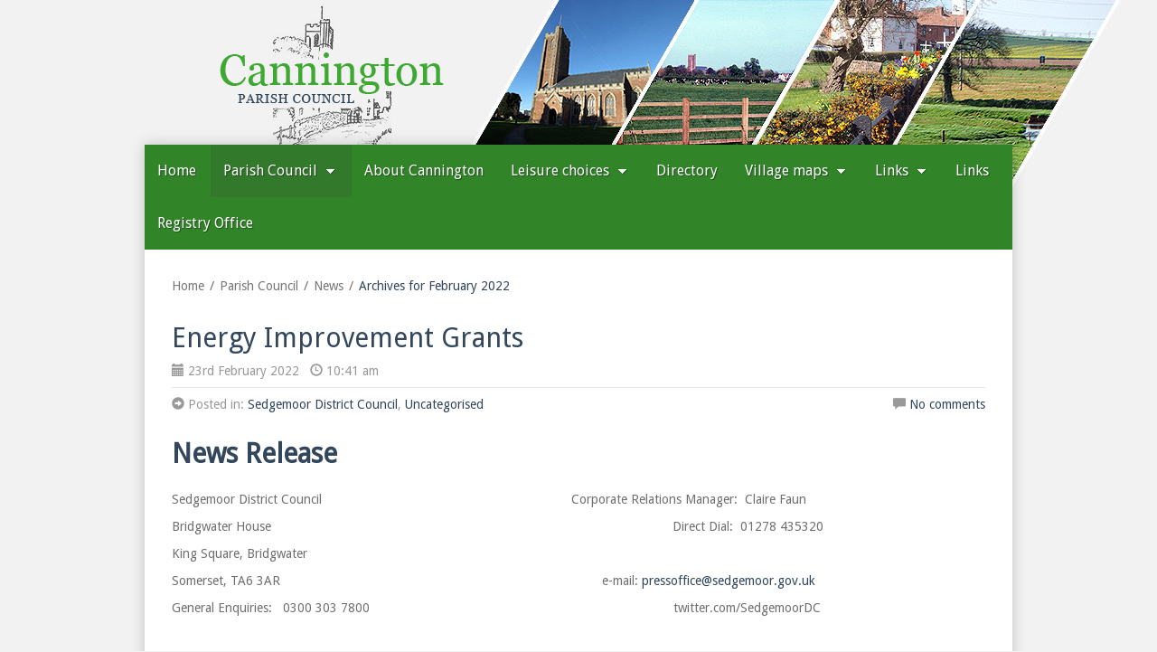

--- FILE ---
content_type: text/html; charset=UTF-8
request_url: https://www.cannington.org.uk/parish-council/news/2022/02/
body_size: 9020
content:
<!doctype html>
<html class="no-js" lang="en-GB">
	<head>
		<meta charset="UTF-8">
		<meta name="viewport" content="width=device-width, initial-scale=1.0">

		<title>February 2022 - Cannington Parish Council</title>

		<meta name='robots' content='noindex, follow' />
	<style>img:is([sizes="auto" i], [sizes^="auto," i]) { contain-intrinsic-size: 3000px 1500px }</style>
	
	<!-- This site is optimized with the Yoast SEO plugin v25.7 - https://yoast.com/wordpress/plugins/seo/ -->
	<meta property="og:locale" content="en_GB" />
	<meta property="og:type" content="website" />
	<meta property="og:title" content="February 2022 - Cannington Parish Council" />
	<meta property="og:url" content="https://www.cannington.org.uk/parish-council/news/2022/02/" />
	<meta property="og:site_name" content="Cannington Parish Council" />
	<meta name="twitter:card" content="summary_large_image" />
	<script type="application/ld+json" class="yoast-schema-graph">{"@context":"https://schema.org","@graph":[{"@type":"CollectionPage","@id":"https://www.cannington.org.uk/parish-council/news/2022/02/","url":"https://www.cannington.org.uk/parish-council/news/2022/02/","name":"February 2022 - Cannington Parish Council","isPartOf":{"@id":"https://www.cannington.org.uk/#website"},"breadcrumb":{"@id":"https://www.cannington.org.uk/parish-council/news/2022/02/#breadcrumb"},"inLanguage":"en-GB"},{"@type":"BreadcrumbList","@id":"https://www.cannington.org.uk/parish-council/news/2022/02/#breadcrumb","itemListElement":[{"@type":"ListItem","position":1,"name":"Home","item":"https://www.cannington.org.uk/"},{"@type":"ListItem","position":2,"name":"Archives for February 2022"}]},{"@type":"WebSite","@id":"https://www.cannington.org.uk/#website","url":"https://www.cannington.org.uk/","name":"Cannington Parish Council","description":"Welcome to the Cannington Parish Council Website","potentialAction":[{"@type":"SearchAction","target":{"@type":"EntryPoint","urlTemplate":"https://www.cannington.org.uk/?s={search_term_string}"},"query-input":{"@type":"PropertyValueSpecification","valueRequired":true,"valueName":"search_term_string"}}],"inLanguage":"en-GB"}]}</script>
	<!-- / Yoast SEO plugin. -->


<link rel='dns-prefetch' href='//fonts.googleapis.com' />
<link rel='stylesheet' id='wp-block-library-css' href='https://www.cannington.org.uk/wp-includes/css/dist/block-library/style.min.css?ver=6.8.2' type='text/css' media='all' />
<style id='classic-theme-styles-inline-css' type='text/css'>
/*! This file is auto-generated */
.wp-block-button__link{color:#fff;background-color:#32373c;border-radius:9999px;box-shadow:none;text-decoration:none;padding:calc(.667em + 2px) calc(1.333em + 2px);font-size:1.125em}.wp-block-file__button{background:#32373c;color:#fff;text-decoration:none}
</style>
<style id='global-styles-inline-css' type='text/css'>
:root{--wp--preset--aspect-ratio--square: 1;--wp--preset--aspect-ratio--4-3: 4/3;--wp--preset--aspect-ratio--3-4: 3/4;--wp--preset--aspect-ratio--3-2: 3/2;--wp--preset--aspect-ratio--2-3: 2/3;--wp--preset--aspect-ratio--16-9: 16/9;--wp--preset--aspect-ratio--9-16: 9/16;--wp--preset--color--black: #000000;--wp--preset--color--cyan-bluish-gray: #abb8c3;--wp--preset--color--white: #ffffff;--wp--preset--color--pale-pink: #f78da7;--wp--preset--color--vivid-red: #cf2e2e;--wp--preset--color--luminous-vivid-orange: #ff6900;--wp--preset--color--luminous-vivid-amber: #fcb900;--wp--preset--color--light-green-cyan: #7bdcb5;--wp--preset--color--vivid-green-cyan: #00d084;--wp--preset--color--pale-cyan-blue: #8ed1fc;--wp--preset--color--vivid-cyan-blue: #0693e3;--wp--preset--color--vivid-purple: #9b51e0;--wp--preset--gradient--vivid-cyan-blue-to-vivid-purple: linear-gradient(135deg,rgba(6,147,227,1) 0%,rgb(155,81,224) 100%);--wp--preset--gradient--light-green-cyan-to-vivid-green-cyan: linear-gradient(135deg,rgb(122,220,180) 0%,rgb(0,208,130) 100%);--wp--preset--gradient--luminous-vivid-amber-to-luminous-vivid-orange: linear-gradient(135deg,rgba(252,185,0,1) 0%,rgba(255,105,0,1) 100%);--wp--preset--gradient--luminous-vivid-orange-to-vivid-red: linear-gradient(135deg,rgba(255,105,0,1) 0%,rgb(207,46,46) 100%);--wp--preset--gradient--very-light-gray-to-cyan-bluish-gray: linear-gradient(135deg,rgb(238,238,238) 0%,rgb(169,184,195) 100%);--wp--preset--gradient--cool-to-warm-spectrum: linear-gradient(135deg,rgb(74,234,220) 0%,rgb(151,120,209) 20%,rgb(207,42,186) 40%,rgb(238,44,130) 60%,rgb(251,105,98) 80%,rgb(254,248,76) 100%);--wp--preset--gradient--blush-light-purple: linear-gradient(135deg,rgb(255,206,236) 0%,rgb(152,150,240) 100%);--wp--preset--gradient--blush-bordeaux: linear-gradient(135deg,rgb(254,205,165) 0%,rgb(254,45,45) 50%,rgb(107,0,62) 100%);--wp--preset--gradient--luminous-dusk: linear-gradient(135deg,rgb(255,203,112) 0%,rgb(199,81,192) 50%,rgb(65,88,208) 100%);--wp--preset--gradient--pale-ocean: linear-gradient(135deg,rgb(255,245,203) 0%,rgb(182,227,212) 50%,rgb(51,167,181) 100%);--wp--preset--gradient--electric-grass: linear-gradient(135deg,rgb(202,248,128) 0%,rgb(113,206,126) 100%);--wp--preset--gradient--midnight: linear-gradient(135deg,rgb(2,3,129) 0%,rgb(40,116,252) 100%);--wp--preset--font-size--small: 13px;--wp--preset--font-size--medium: 20px;--wp--preset--font-size--large: 36px;--wp--preset--font-size--x-large: 42px;--wp--preset--spacing--20: 0.44rem;--wp--preset--spacing--30: 0.67rem;--wp--preset--spacing--40: 1rem;--wp--preset--spacing--50: 1.5rem;--wp--preset--spacing--60: 2.25rem;--wp--preset--spacing--70: 3.38rem;--wp--preset--spacing--80: 5.06rem;--wp--preset--shadow--natural: 6px 6px 9px rgba(0, 0, 0, 0.2);--wp--preset--shadow--deep: 12px 12px 50px rgba(0, 0, 0, 0.4);--wp--preset--shadow--sharp: 6px 6px 0px rgba(0, 0, 0, 0.2);--wp--preset--shadow--outlined: 6px 6px 0px -3px rgba(255, 255, 255, 1), 6px 6px rgba(0, 0, 0, 1);--wp--preset--shadow--crisp: 6px 6px 0px rgba(0, 0, 0, 1);}:where(.is-layout-flex){gap: 0.5em;}:where(.is-layout-grid){gap: 0.5em;}body .is-layout-flex{display: flex;}.is-layout-flex{flex-wrap: wrap;align-items: center;}.is-layout-flex > :is(*, div){margin: 0;}body .is-layout-grid{display: grid;}.is-layout-grid > :is(*, div){margin: 0;}:where(.wp-block-columns.is-layout-flex){gap: 2em;}:where(.wp-block-columns.is-layout-grid){gap: 2em;}:where(.wp-block-post-template.is-layout-flex){gap: 1.25em;}:where(.wp-block-post-template.is-layout-grid){gap: 1.25em;}.has-black-color{color: var(--wp--preset--color--black) !important;}.has-cyan-bluish-gray-color{color: var(--wp--preset--color--cyan-bluish-gray) !important;}.has-white-color{color: var(--wp--preset--color--white) !important;}.has-pale-pink-color{color: var(--wp--preset--color--pale-pink) !important;}.has-vivid-red-color{color: var(--wp--preset--color--vivid-red) !important;}.has-luminous-vivid-orange-color{color: var(--wp--preset--color--luminous-vivid-orange) !important;}.has-luminous-vivid-amber-color{color: var(--wp--preset--color--luminous-vivid-amber) !important;}.has-light-green-cyan-color{color: var(--wp--preset--color--light-green-cyan) !important;}.has-vivid-green-cyan-color{color: var(--wp--preset--color--vivid-green-cyan) !important;}.has-pale-cyan-blue-color{color: var(--wp--preset--color--pale-cyan-blue) !important;}.has-vivid-cyan-blue-color{color: var(--wp--preset--color--vivid-cyan-blue) !important;}.has-vivid-purple-color{color: var(--wp--preset--color--vivid-purple) !important;}.has-black-background-color{background-color: var(--wp--preset--color--black) !important;}.has-cyan-bluish-gray-background-color{background-color: var(--wp--preset--color--cyan-bluish-gray) !important;}.has-white-background-color{background-color: var(--wp--preset--color--white) !important;}.has-pale-pink-background-color{background-color: var(--wp--preset--color--pale-pink) !important;}.has-vivid-red-background-color{background-color: var(--wp--preset--color--vivid-red) !important;}.has-luminous-vivid-orange-background-color{background-color: var(--wp--preset--color--luminous-vivid-orange) !important;}.has-luminous-vivid-amber-background-color{background-color: var(--wp--preset--color--luminous-vivid-amber) !important;}.has-light-green-cyan-background-color{background-color: var(--wp--preset--color--light-green-cyan) !important;}.has-vivid-green-cyan-background-color{background-color: var(--wp--preset--color--vivid-green-cyan) !important;}.has-pale-cyan-blue-background-color{background-color: var(--wp--preset--color--pale-cyan-blue) !important;}.has-vivid-cyan-blue-background-color{background-color: var(--wp--preset--color--vivid-cyan-blue) !important;}.has-vivid-purple-background-color{background-color: var(--wp--preset--color--vivid-purple) !important;}.has-black-border-color{border-color: var(--wp--preset--color--black) !important;}.has-cyan-bluish-gray-border-color{border-color: var(--wp--preset--color--cyan-bluish-gray) !important;}.has-white-border-color{border-color: var(--wp--preset--color--white) !important;}.has-pale-pink-border-color{border-color: var(--wp--preset--color--pale-pink) !important;}.has-vivid-red-border-color{border-color: var(--wp--preset--color--vivid-red) !important;}.has-luminous-vivid-orange-border-color{border-color: var(--wp--preset--color--luminous-vivid-orange) !important;}.has-luminous-vivid-amber-border-color{border-color: var(--wp--preset--color--luminous-vivid-amber) !important;}.has-light-green-cyan-border-color{border-color: var(--wp--preset--color--light-green-cyan) !important;}.has-vivid-green-cyan-border-color{border-color: var(--wp--preset--color--vivid-green-cyan) !important;}.has-pale-cyan-blue-border-color{border-color: var(--wp--preset--color--pale-cyan-blue) !important;}.has-vivid-cyan-blue-border-color{border-color: var(--wp--preset--color--vivid-cyan-blue) !important;}.has-vivid-purple-border-color{border-color: var(--wp--preset--color--vivid-purple) !important;}.has-vivid-cyan-blue-to-vivid-purple-gradient-background{background: var(--wp--preset--gradient--vivid-cyan-blue-to-vivid-purple) !important;}.has-light-green-cyan-to-vivid-green-cyan-gradient-background{background: var(--wp--preset--gradient--light-green-cyan-to-vivid-green-cyan) !important;}.has-luminous-vivid-amber-to-luminous-vivid-orange-gradient-background{background: var(--wp--preset--gradient--luminous-vivid-amber-to-luminous-vivid-orange) !important;}.has-luminous-vivid-orange-to-vivid-red-gradient-background{background: var(--wp--preset--gradient--luminous-vivid-orange-to-vivid-red) !important;}.has-very-light-gray-to-cyan-bluish-gray-gradient-background{background: var(--wp--preset--gradient--very-light-gray-to-cyan-bluish-gray) !important;}.has-cool-to-warm-spectrum-gradient-background{background: var(--wp--preset--gradient--cool-to-warm-spectrum) !important;}.has-blush-light-purple-gradient-background{background: var(--wp--preset--gradient--blush-light-purple) !important;}.has-blush-bordeaux-gradient-background{background: var(--wp--preset--gradient--blush-bordeaux) !important;}.has-luminous-dusk-gradient-background{background: var(--wp--preset--gradient--luminous-dusk) !important;}.has-pale-ocean-gradient-background{background: var(--wp--preset--gradient--pale-ocean) !important;}.has-electric-grass-gradient-background{background: var(--wp--preset--gradient--electric-grass) !important;}.has-midnight-gradient-background{background: var(--wp--preset--gradient--midnight) !important;}.has-small-font-size{font-size: var(--wp--preset--font-size--small) !important;}.has-medium-font-size{font-size: var(--wp--preset--font-size--medium) !important;}.has-large-font-size{font-size: var(--wp--preset--font-size--large) !important;}.has-x-large-font-size{font-size: var(--wp--preset--font-size--x-large) !important;}
:where(.wp-block-post-template.is-layout-flex){gap: 1.25em;}:where(.wp-block-post-template.is-layout-grid){gap: 1.25em;}
:where(.wp-block-columns.is-layout-flex){gap: 2em;}:where(.wp-block-columns.is-layout-grid){gap: 2em;}
:root :where(.wp-block-pullquote){font-size: 1.5em;line-height: 1.6;}
</style>
<link rel='stylesheet' id='droid-sans-font-css' href='https://fonts.googleapis.com/css?family=Droid+Sans&#038;ver=6.8.2' type='text/css' media='all' />
<link rel='stylesheet' id='main-stylesheet-css' href='https://www.cannington.org.uk/wp-content/themes/cannington.org.uk/css/main.min.css?ver=1730218743' type='text/css' media='all' />
<link rel="https://api.w.org/" href="https://www.cannington.org.uk/wp-json/" />
		<!-- HTML5 Shim and Respond.js IE8 support of HTML5 elements and media queries -->
		<!--[if lt IE 9]>
			<script src="https://oss.maxcdn.com/html5shiv/3.7.2/html5shiv.min.js"></script>
			<script src="https://oss.maxcdn.com/respond/1.4.2/respond.min.js"></script>
		<![endif]-->

		<link href="https://www.cannington.org.uk/favicon.ico?ver=1730218713" type="image/x-icon" rel="icon"/>
		<link href="https://www.cannington.org.uk/favicon.ico?ver=1730218713" type="image/x-icon" rel="shortcut icon"/>
		<link href="https://www.cannington.org.uk/apple-touch-icon-precomposed.png?ver=" rel="apple-touch-icon-precomposed">

		<script>document.documentElement.className = document.documentElement.className.replace(/(^|\s)no-js(\s|$)/, '$1$2')+ ' js ';</script>
	</head>
		<body class="archive date wp-theme-canningtonorguk">
		<div id="header">
			<div id="collage-layer">
				<div class="container">
					<div id="collage">
						<span class="main-sprite-bg collage-mask collage-mask-left"><!-- --></span>
						<span class="main-sprite-bg collage-mask collage-mask-right"><!-- --></span>
					</div>
				</div>
			</div>

			<div id="main-header">
				<div class="container">
					<span class="main-sprite-bg header-logo visible-xs-block"></span>
					<a class="main-sprite-bg header-logo hidden-xs" href="https://www.cannington.org.uk/"><span class="sr-only">Cannington Parish Council</span></a>
				</div>
			</div>
		</div>

<div id="content-container" class="container">
	<div id="navigation" class="row navbar navbar-default">
	<div class="navbar-header">
		<button type="button" class="navbar-toggle collapsed" data-toggle="collapse" data-target="#navigation-links" aria-expanded="false">
			<span class="sr-only">Toggle navigation</span>
			<span class="icon-bar"></span>
			<span class="icon-bar"></span>
			<span class="icon-bar"></span>
		</button>
	</div>

	<div id="navigation-links" class="collapse navbar-collapse"><ul id="menu-navigation" class="nav navbar-nav"><li id="menu-item-115" class="menu-item menu-item-type-post_type menu-item-object-page menu-item-home menu-item-115"><a href="https://www.cannington.org.uk/">Home</a></li>
<li id="menu-item-116" class="menu-item menu-item-type-post_type menu-item-object-page menu-item-has-children menu-item-116 current-page-ancestor current-menu-ancestor current-menu-parent current_page_parent current_page_ancestor dropdown"><a data-toggle="dropdown" class="dropdown-toggle" aria-haspopup="true" href="https://www.cannington.org.uk/parish-council/">Parish Council <span class="caret"><!-- --></span></a>
<ul role="menu" class=" dropdown-menu">
	<li id="menu-item-120" class="menu-item menu-item-type-post_type menu-item-object-page menu-item-120"><a href="https://www.cannington.org.uk/parish-council/general-information/">General information</a></li>
	<li id="menu-item-1080" class="menu-item menu-item-type-post_type menu-item-object-page menu-item-1080"><a href="https://www.cannington.org.uk/parish-council/councillor-details/">Councillor details</a></li>
	<li id="menu-item-118" class="menu-item menu-item-type-post_type menu-item-object-page menu-item-118"><a href="https://www.cannington.org.uk/parish-council/meetings/">Meetings</a></li>
	<li id="menu-item-119" class="menu-item menu-item-type-post_type menu-item-object-page menu-item-119"><a href="https://www.cannington.org.uk/parish-council/planning-applications/">Planning applications</a></li>
	<li id="menu-item-122" class="menu-item menu-item-type-post_type menu-item-object-page current_page_parent menu-item-122"><a href="https://www.cannington.org.uk/parish-council/news/">News</a></li>
	<li id="menu-item-121" class="menu-item menu-item-type-post_type menu-item-object-page menu-item-121"><a href="https://www.cannington.org.uk/parish-council/events/">Events</a></li>
	<li id="menu-item-1897" class="menu-item menu-item-type-post_type menu-item-object-page menu-item-1897"><a href="https://www.cannington.org.uk/parish-council/finance/">Finance</a></li>
</ul>
</li>
<li id="menu-item-225" class="menu-item menu-item-type-post_type menu-item-object-page menu-item-225"><a href="https://www.cannington.org.uk/about/">About Cannington</a></li>
<li id="menu-item-123" class="menu-item menu-item-type-post_type menu-item-object-page menu-item-has-children menu-item-123 dropdown"><a data-toggle="dropdown" class="dropdown-toggle" aria-haspopup="true" href="https://www.cannington.org.uk/leisure-choices/">Leisure choices <span class="caret"><!-- --></span></a>
<ul role="menu" class=" dropdown-menu">
	<li id="menu-item-124" class="menu-item menu-item-type-post_type menu-item-object-page menu-item-124"><a href="https://www.cannington.org.uk/leisure-choices/activities/">Activities</a></li>
	<li id="menu-item-125" class="menu-item menu-item-type-post_type menu-item-object-page menu-item-125"><a href="https://www.cannington.org.uk/leisure-choices/groups/">Groups</a></li>
	<li id="menu-item-126" class="menu-item menu-item-type-post_type menu-item-object-page menu-item-126"><a href="https://www.cannington.org.uk/leisure-choices/places-to-visit/">Places to visit</a></li>
	<li id="menu-item-127" class="menu-item menu-item-type-post_type menu-item-object-page menu-item-127"><a href="https://www.cannington.org.uk/leisure-choices/local-walks/">Local walks</a></li>
</ul>
</li>
<li id="menu-item-128" class="menu-item menu-item-type-post_type menu-item-object-page menu-item-128"><a href="https://www.cannington.org.uk/directory/">Directory</a></li>
<li id="menu-item-129" class="menu-item menu-item-type-post_type menu-item-object-page menu-item-has-children menu-item-129 dropdown"><a data-toggle="dropdown" class="dropdown-toggle" aria-haspopup="true" href="https://www.cannington.org.uk/village-maps/">Village maps <span class="caret"><!-- --></span></a>
<ul role="menu" class=" dropdown-menu">
	<li id="menu-item-130" class="menu-item menu-item-type-post_type menu-item-object-page menu-item-130"><a href="https://www.cannington.org.uk/village-maps/photo-v-map-conservation-area/">Map &#038; conservation area</a></li>
	<li id="menu-item-131" class="menu-item menu-item-type-post_type menu-item-object-page menu-item-131"><a href="https://www.cannington.org.uk/village-maps/listed-buildings/">Listed buildings</a></li>
	<li id="menu-item-132" class="menu-item menu-item-type-post_type menu-item-object-page menu-item-132"><a href="https://www.cannington.org.uk/village-maps/street-map/">Street map</a></li>
	<li id="menu-item-133" class="menu-item menu-item-type-post_type menu-item-object-page menu-item-133"><a href="https://www.cannington.org.uk/village-maps/parish-boundary/">Parish boundary</a></li>
</ul>
</li>
<li id="menu-item-134" class="menu-item menu-item-type-post_type menu-item-object-page menu-item-has-children menu-item-134 dropdown"><a data-toggle="dropdown" class="dropdown-toggle" aria-haspopup="true" href="https://www.cannington.org.uk/links/">Links <span class="caret"><!-- --></span></a>
<ul role="menu" class=" dropdown-menu">
	<li id="menu-item-2082" class="menu-item menu-item-type-post_type menu-item-object-page menu-item-2082"><a href="https://www.cannington.org.uk/links/post-office/">Post Office</a></li>
	<li id="menu-item-135" class="menu-item menu-item-type-post_type menu-item-object-page menu-item-135"><a href="https://www.cannington.org.uk/links/churches/">Churches</a></li>
	<li id="menu-item-136" class="menu-item menu-item-type-post_type menu-item-object-page menu-item-136"><a href="https://www.cannington.org.uk/links/education/">Education</a></li>
	<li id="menu-item-137" class="menu-item menu-item-type-post_type menu-item-object-page menu-item-137"><a href="https://www.cannington.org.uk/links/cemetery/">Cemetery</a></li>
	<li id="menu-item-138" class="menu-item menu-item-type-post_type menu-item-object-page menu-item-138"><a href="https://www.cannington.org.uk/links/war-memorial/">War memorial</a></li>
	<li id="menu-item-139" class="menu-item menu-item-type-post_type menu-item-object-page menu-item-139"><a href="https://www.cannington.org.uk/links/neighbourhood-plan/">Neighbourhood Plan</a></li>
	<li id="menu-item-140" class="menu-item menu-item-type-post_type menu-item-object-page menu-item-140"><a href="https://www.cannington.org.uk/links/cannington-target/">Cannington Target</a></li>
	<li id="menu-item-673" class="menu-item menu-item-type-post_type menu-item-object-page menu-item-673"><a href="https://www.cannington.org.uk/links/photo-gallery/">Photo gallery</a></li>
	<li id="menu-item-1380" class="menu-item menu-item-type-post_type menu-item-object-page menu-item-1380"><a href="https://www.cannington.org.uk/links/bus-timetables/">Bus Timetables</a></li>
	<li id="menu-item-2000" class="menu-item menu-item-type-post_type menu-item-object-page menu-item-2000"><a href="https://www.cannington.org.uk/links/somerset-walks/">Somerset Walks</a></li>
</ul>
</li>
<li id="menu-item-2308" class="menu-item menu-item-type-post_type menu-item-object-page menu-item-2308"><a href="https://www.cannington.org.uk/links/">Links</a></li>
<li id="menu-item-2309" class="menu-item menu-item-type-post_type menu-item-object-page menu-item-2309"><a href="https://www.cannington.org.uk/links/registry-office/">Registry Office</a></li>
</ul></div></div>

	<div id="content" class="row">
		<div id="main-column" class="col-xs-12">
			<div class="extra-gutter">
				<strong class="hidden">Breadcrumbs</strong>
				<ol class="breadcrumb"><li><a href="https://www.cannington.org.uk">Home</a></li><li><a href="https://www.cannington.org.uk/parish-council/">Parish Council</a></li><li><a href="https://www.cannington.org.uk/parish-council/news/">News</a></li><li class="active">Archives for  February 2022</li></ol>
									<div class="posts-index">
													<div class="post-2154 post type-post status-publish format-standard hentry category-sedgemoor-district-council category-uncategorised">
								<div class="post-header">
									<div class="post-title-container clearfix">
										<h1 class="post-title"><a href="https://www.cannington.org.uk/parish-council/news/2022/02/energy-improvement-grants/">Energy Improvement Grants</a></h1>
										<p class="post-meta post-date-time pull-left">
											<span class="glyphicon glyphicon-calendar date"><!-- --></span> 23rd February 2022											<span class="glyphicon glyphicon-time time"><!-- --></span> 10:41 am										</p>
																			</div>
									<div class="post-meta post-info clearfix">
										<p class="post-category pull-left"><span class="glyphicon glyphicon-circle-arrow-right"><!-- --></span> Posted in: <a href="https://www.cannington.org.uk/parish-council/news/category/sedgemoor-district-council/" rel="category tag">Sedgemoor District Council</a>, <a href="https://www.cannington.org.uk/parish-council/news/category/uncategorised/" rel="category tag">Uncategorised</a></p>
																					<p class="post-comments">
												<span class="glyphicon glyphicon-comment"><!-- --></span>
												<a href="https://www.cannington.org.uk/parish-council/news/2022/02/energy-improvement-grants/#comments">No comments</a>
											</p>
																			</div>
								</div>

								<div class="post-content clearfix">
									<h1><strong>News Release</strong></h1>
<p>Sedgemoor District Council                                                                     Corporate Relations Manager:  Claire Faun</p>
<p>Bridgwater House                                                                                                               Direct Dial:  01278 435320</p>
<p>King Square, Bridgwater</p>
<p>Somerset, TA6 3AR                                                                                         e-mail: <a href="/cdn-cgi/l/email-protection#5323213620203c35353a30361320363734363e3c3c217d343c257d2638"><span class="__cf_email__" data-cfemail="1c6c6e796f6f737a7a757f795c6f79787b797173736e327b736a326977">[email&#160;protected]</span></a></p>
<p>General Enquiries:   0300 303 7800                                                                                    twitter.com/SedgemoorDC</p>
<p>&nbsp;</p>
<p>Date:  23 February, 2022</p>
<p><strong> </strong></p>
<p><strong>Not too late to apply for energy improvement funds</strong></p>
<p>&nbsp;</p>
<p>Is your household income less than £30,000; or does anyone living in your property receive a means-tested benefit or does your home have an Energy Performance Rating of D, E, F or G?</p>
<p>&nbsp;</p>
<p>If you have answered yes to any of the above, you could be eligible for up to £10,000 of funding towards insulations, solar panels or other green heating products.    Find out more on find more information on the scheme: <a href="https://www.somersetindependenceplus.co.uk/article/3583/Green-Homes-Grants-Scheme">Somerset Independence Plus &#8211; Green Homes Grants Scheme</a>.  Applications for the scheme close at the end of March 2022, so don’t delay.</p>
<p>&nbsp;</p>
<p>However, residents are reminded to be wary of phone call or someone at your front door offering ‘free services’ for free solar panels and free cavity wall insulation, offering no cost deals and energy pay-back deals on energy generated by the panels.</p>
<p>&nbsp;</p>
<p>Whilst many of the companies are legitimate and can offer financial assistance (depending on your circumstances), it is always worth just checking with Centre for Sustainable Energy on their advice line number 0800 082 2234 as, unfortunately, there are also some companies who are less than reputable.</p>
<p>&nbsp;</p>
<p>&nbsp;</p>
								</div>

								<div class="post-footer clearfix">
																	</div>
							</div>
													<div class="post-2153 post type-post status-publish format-standard hentry category-transport category-uncategorised">
								<div class="post-header">
									<div class="post-title-container clearfix">
										<h1 class="post-title"><a href="https://www.cannington.org.uk/parish-council/news/2022/02/our-buses-are-under-threat/">Our buses are under threat</a></h1>
										<p class="post-meta post-date-time pull-left">
											<span class="glyphicon glyphicon-calendar date"><!-- --></span> 21st February 2022											<span class="glyphicon glyphicon-time time"><!-- --></span> 10:03 am										</p>
																			</div>
									<div class="post-meta post-info clearfix">
										<p class="post-category pull-left"><span class="glyphicon glyphicon-circle-arrow-right"><!-- --></span> Posted in: <a href="https://www.cannington.org.uk/parish-council/news/category/transport/" rel="category tag">Transport</a>, <a href="https://www.cannington.org.uk/parish-council/news/category/uncategorised/" rel="category tag">Uncategorised</a></p>
																					<p class="post-comments">
												<span class="glyphicon glyphicon-comment"><!-- --></span>
												<a href="https://www.cannington.org.uk/parish-council/news/2022/02/our-buses-are-under-threat/#comments">No comments</a>
											</p>
																			</div>
								</div>

								<div class="post-content clearfix">
									<p>April 2022 was meant to augur in a new era for our buses. It was the month when the £3 billion as part of Bus Back Better, National Strategy for Buses for England, could be used to improve bus services. People could be invited to abandon their cars and opt for the ‘greener’ option of going by bus on journeys to nearby towns and villages.</p>
<p>To improve buses across the county, Somerset had put in a bid for £163 million of Bus Back Better money. That was the sum of money Somerset needed because Somerset bus services currently are the worst rated of any county in England. But the Bus Back Better fund has been over subscribed 8 times by all the bids from across England and so it’s unknown how much money Somerset might get. But it’s unlikely to get anything like what Somerset needs.</p>
<p>The 2 years of Covid with endless warnings not to use buses has seen bus passenger numbers down 40% on pre Covid levels. This has meant the Government has had to step in and subsidise bus services in order to keep them running. To fund this the Government has diverted more than half of the £3 billion pot allocated for transforming our bus services to just maintain our current bus services.</p>
<p>Worse still, the Government has still not said whether it will keep funding our existing bus services from April.</p>
<p>If it doesn’t, then without this subsidy, bus services across the county (including here in Somerset) could “fall off the side of the cliff” (as said by Wera Hobhouse, Bath MP). It’s been estimated 30% of bus services would go. Some bus services could even disappear completely.</p>
<p>Without this Covid Bus Recovery Grant, a leading bus operator has said, “The bus sector is hurtling towards disaster.”</p>
<p><strong>So what can we do?</strong></p>
<p>Could you please … today … send an email (doesn’t need to be long) to the Government Buses Minister demanding that the Covid-19 Bus Recovery Grant funding is continued beyond April. Send it to BARONESS VERE OF NORBITON (Buses Minister) &#8211; email <a href="/cdn-cgi/l/email-protection#a5d3c0d7c0c6e5d5c4d7c9ccc4c8c0cbd18bd0ce"><span class="__cf_email__" data-cfemail="502635223533102031223c39313d353e247e253b">[email&#160;protected]</span></a>. Also copy your email to your MP:</p>
<p>IAN LIDDELL-GRAINGER (Bridgwater and West Somerset) &#8211; email <a href="/cdn-cgi/l/email-protection#771e16191b10370716051b1e161a12190359021c"><span class="__cf_email__" data-cfemail="c8a1a9a6a4af88b8a9baa4a1a9a5ada6bce6bda3">[email&#160;protected]</span></a></p>
<p>Please also copy in Somerset Bus Partnership to any emails too. Our email address: <a href="/cdn-cgi/l/email-protection#fc8f9391998e8f99889e898f8c9d8e8892998e8f94958cbc9b919d9590d29f9391"><span class="__cf_email__" data-cfemail="6e1d01030b1c1d0b1a0c1b1d1e0f1c1a000b1c1d06071e2e09030f0702400d0103">[email&#160;protected]</span></a> .</p>
<p>Additionally, if you should speak to any of the candidates for the Somerset Unitary Council May 5<sup>th</sup> elections, please ask them what their plans are to protect and improve our bus services here in Somerset. There’s never been a time when our bus services in Somerset have been at so much risk.</p>
<p>&nbsp;</p>
<p>Somerset Bus Partnership Team</p>
<p><a href="https://www.somersetbuspartnership.co.uk">https://www.somersetbuspartnership.co.uk</a></p>
								</div>

								<div class="post-footer clearfix">
																	</div>
							</div>
													<div class="post-2150 post type-post status-publish format-standard hentry category-somerset-waste category-uncategorised">
								<div class="post-header">
									<div class="post-title-container clearfix">
										<h1 class="post-title"><a href="https://www.cannington.org.uk/parish-council/news/2022/02/recycling-dates-for-march-2022/">Recycling Dates for March 2022</a></h1>
										<p class="post-meta post-date-time pull-left">
											<span class="glyphicon glyphicon-calendar date"><!-- --></span> 17th February 2022											<span class="glyphicon glyphicon-time time"><!-- --></span> 11:47 am										</p>
																			</div>
									<div class="post-meta post-info clearfix">
										<p class="post-category pull-left"><span class="glyphicon glyphicon-circle-arrow-right"><!-- --></span> Posted in: <a href="https://www.cannington.org.uk/parish-council/news/category/somerset-waste/" rel="category tag">Somerset Waste</a>, <a href="https://www.cannington.org.uk/parish-council/news/category/uncategorised/" rel="category tag">Uncategorised</a></p>
																					<p class="post-comments">
												<span class="glyphicon glyphicon-comment"><!-- --></span>
												<a href="https://www.cannington.org.uk/parish-council/news/2022/02/recycling-dates-for-march-2022/#comments">No comments</a>
											</p>
																			</div>
								</div>

								<div class="post-content clearfix">
									<p><a href="https://www.cannington.org.uk/wp-content/uploads/2022/02/SWP-Collection-Dates-2022.jpg"><img fetchpriority="high" decoding="async" class="alignnone size-medium wp-image-2151" src="https://www.cannington.org.uk/wp-content/uploads/2022/02/SWP-Collection-Dates-2022-300x208.jpg" alt="" width="300" height="208" srcset="https://www.cannington.org.uk/wp-content/uploads/2022/02/SWP-Collection-Dates-2022-300x208.jpg 300w, https://www.cannington.org.uk/wp-content/uploads/2022/02/SWP-Collection-Dates-2022-1024x711.jpg 1024w, https://www.cannington.org.uk/wp-content/uploads/2022/02/SWP-Collection-Dates-2022-768x533.jpg 768w, https://www.cannington.org.uk/wp-content/uploads/2022/02/SWP-Collection-Dates-2022-1536x1066.jpg 1536w, https://www.cannington.org.uk/wp-content/uploads/2022/02/SWP-Collection-Dates-2022-2048x1421.jpg 2048w" sizes="(max-width: 300px) 100vw, 300px" /></a></p>
								</div>

								<div class="post-footer clearfix">
																	</div>
							</div>
											</div>
															
							</div>
		</div>
	</div>

	<div id="footer-top" class="footer row">
	<div id="footer-quick-links" class="col-sm-5 col-md-3">
		<div class="extra-left-gutter clearfix">
			<strong class="title">Quick links</strong>
			<ul id="menu-quick-links-first-column" class="first-list"><li id="menu-item-97" class="menu-item menu-item-type-post_type menu-item-object-page menu-item-home menu-item-97"><a href="https://www.cannington.org.uk/">Home</a></li>
<li id="menu-item-98" class="menu-item menu-item-type-post_type menu-item-object-page menu-item-98 current-page-ancestor current-menu-ancestor current-menu-parent current_page_parent current_page_ancestor"><a href="https://www.cannington.org.uk/parish-council/">Parish Council</a></li>
<li id="menu-item-227" class="menu-item menu-item-type-post_type menu-item-object-page menu-item-227"><a href="https://www.cannington.org.uk/about/">About Cannington</a></li>
<li id="menu-item-100" class="menu-item menu-item-type-post_type menu-item-object-page menu-item-100"><a href="https://www.cannington.org.uk/leisure-choices/">Leisure choices</a></li>
<li id="menu-item-101" class="menu-item menu-item-type-post_type menu-item-object-page menu-item-101"><a href="https://www.cannington.org.uk/village-maps/">Village maps</a></li>
</ul><ul id="menu-quick-links-second-column" class="second-list"><li id="menu-item-226" class="menu-item menu-item-type-post_type menu-item-object-page menu-item-226"><a href="https://www.cannington.org.uk/parish-council/events/">Events</a></li>
<li id="menu-item-102" class="menu-item menu-item-type-post_type menu-item-object-page current_page_parent menu-item-102"><a href="https://www.cannington.org.uk/parish-council/news/">News</a></li>
<li id="menu-item-103" class="menu-item menu-item-type-post_type menu-item-object-page menu-item-103"><a href="https://www.cannington.org.uk/directory/">Directory</a></li>
<li id="menu-item-104" class="menu-item menu-item-type-post_type menu-item-object-page menu-item-104"><a href="https://www.cannington.org.uk/links/">Links</a></li>
<li id="menu-item-105" class="menu-item menu-item-type-post_type menu-item-object-page menu-item-105"><a href="https://www.cannington.org.uk/sitemap/">Sitemap</a></li>
</ul>		</div>
	</div>

	<div id="footer-get-in-touch" class="col-sm-7 col-md-2">
		<strong class="title">Get in touch</strong>
		<ul>
			<li class="phone"><span class="icon main-sprite-bg"><!-- --></span><span class="sr-only">by phone:</span> 01278 653322</li>
			<li class="email"><span class="icon main-sprite-bg"><!-- --></span><span class="sr-only">by email:</span> <a title="Email us at canningtonparishcouncil@cannington.org.uk" href="/cdn-cgi/l/email-protection#4122202f2f282f26352e2f312033283229222e342f22282d0122202f2f282f26352e2f6f2e33266f342a">Email us <span class="sr-only">at <span class="__cf_email__" data-cfemail="abc8cac5c5c2c5ccdfc4c5dbcad9c2d8c3c8c4dec5c8c2c7ebc8cac5c5c2c5ccdfc4c585c4d9cc85dec0">[email&#160;protected]</span></span></a></li>
			<li class="find-out-more"><span class="icon main-sprite-bg"><!-- --></span><a href="https://www.cannington.org.uk/parish-council/councillor-details/">Find out more</a></li>
		</ul>
	</div>

	<div class="clearfix visible-xs-block visible-sm-block"><!-- --></div>

	<div id="footer-about-us" class="col-sm-8 col-md-4">
		<div class="extra-left-gutter">
			<strong class="title">About us</strong>			<div class="textwidget"><p>Cannington Parish Council is the first tier of local government. There are ten councillors including Chairman Ian Dyer and Vice-Chairman John Addison. The council meet on the second Tuesday of the month (excluding August) at 7.00pm in the upper hall of Cannington Village Hall.</p>
</div>
					<a class="btn btn-default find-out-more-btn pull-right" href="https://www.cannington.org.uk/parish-council/general-information/">Find out more</a>
		</div>
	</div>

	<div class="clearfix visible-xs-block"><!-- --></div>

	<div id="footer-brand" class="col-sm-4 col-md-3 hidden-xs">
		<div class="extra-right-gutter">
			<span class="main-sprite-bg logo"><!-- --></span>
		</div>
	</div>
</div>
	<div id="footer-bottom" class="footer row">
	<div id="credit-text" class="col-md-6">
		<div class="extra-left-gutter">
			<p>Website Design, Development &amp; Hosting by <a id="rtwg-link" href="http://www.robthewebguy.co.uk" target="_blank">Rob the Web Guy<span class="icon main-sprite-bg"><!-- --></span></a></p>
		</div>
	</div>
	<div id="copyright-text" class="col-md-6">
		<div class="extra-right-gutter">
			<p>&copy; 2026 Cannington Neighbourhood Plan. All Rights Reserved.</p>
		</div>
	</div>
</div>
</div>

		<script data-cfasync="false" src="/cdn-cgi/scripts/5c5dd728/cloudflare-static/email-decode.min.js"></script><script src="https://ajax.googleapis.com/ajax/libs/jquery/1.11.3/jquery.min.js"></script>
		<script>window.jQuery || document.write('<script src="https://www.cannington.org.uk/wp-content/themes/cannington.org.uk/js/jquery-1.11.3.min.js"><\/script>')</script>
		<script type="speculationrules">
{"prefetch":[{"source":"document","where":{"and":[{"href_matches":"\/*"},{"not":{"href_matches":["\/wp-*.php","\/wp-admin\/*","\/wp-content\/uploads\/*","\/wp-content\/*","\/wp-content\/plugins\/*","\/wp-content\/themes\/cannington.org.uk\/*","\/*\\?(.+)"]}},{"not":{"selector_matches":"a[rel~=\"nofollow\"]"}},{"not":{"selector_matches":".no-prefetch, .no-prefetch a"}}]},"eagerness":"conservative"}]}
</script>
<script type="text/javascript" src="https://www.cannington.org.uk/wp-content/themes/cannington.org.uk/js/common.min.js?ver=1730218744" id="common-scripts-js"></script>
	<script defer src="https://static.cloudflareinsights.com/beacon.min.js/vcd15cbe7772f49c399c6a5babf22c1241717689176015" integrity="sha512-ZpsOmlRQV6y907TI0dKBHq9Md29nnaEIPlkf84rnaERnq6zvWvPUqr2ft8M1aS28oN72PdrCzSjY4U6VaAw1EQ==" data-cf-beacon='{"version":"2024.11.0","token":"5a61d5d7381348e680ceb2b2216a659b","r":1,"server_timing":{"name":{"cfCacheStatus":true,"cfEdge":true,"cfExtPri":true,"cfL4":true,"cfOrigin":true,"cfSpeedBrain":true},"location_startswith":null}}' crossorigin="anonymous"></script>
</body>
</html>
